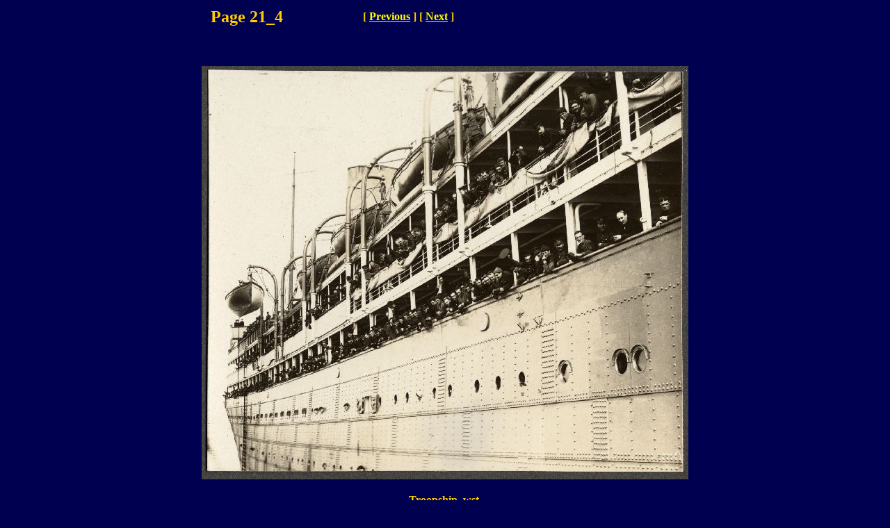

--- FILE ---
content_type: text/html; charset=UTF-8
request_url: https://spcoll.library.uvic.ca/Digit/WOD/Individual%20Photos/21_4.htm
body_size: 1281
content:
<html>



<head>

<meta http-equiv="Content-Type" content="text/html; charset=windows-1252">

<meta name="GENERATOR" content="Microsoft FrontPage 4.0">

<meta name="ProgId" content="FrontPage.Editor.Document">

<title>21_4</title>

<link rel="stylesheet" type="text/css" href="../image_stylesheet.css">

<meta name="Microsoft Border" content="t, default">

</head>



<body><!--msnavigation--><table border="0" cellpadding="0" cellspacing="0" width="100%"><tr><td>



<table border="0" width="697" height="13">

  <tr>

    <td width="231" height="13"></td>

    <td width="231" height="13">



<h2 align="center">Page 21_4

</h2>



    </td>

    <td width="231" height="13">

      <h4 align="right"><nobr>[&nbsp;<a href="21_3.htm">Previous</a>&nbsp;]</nobr> <nobr>[&nbsp;<a href="22_1.htm">Next</a>&nbsp;]</nobr></h4>

    </td>

  </tr>

</table>



</td></tr><!--msnavigation--></table><!--msnavigation--><table border="0" cellpadding="0" cellspacing="0" width="100%"><tr><!--msnavigation--><td valign="top">

<p>&nbsp;</p>

<p><img border="0" src="../images/INDIVIDUALPHOTOS/MEDIUMS/WOD_2_01_21_4_2.JPG" width="700" height="595"></p>

<blockquote>

  <h4>Troopship. wst.</h4>

</blockquote>

&nbsp;<!--msnavigation--></td></tr><!--msnavigation--></table></body>



</html>



--- FILE ---
content_type: text/css
request_url: https://spcoll.library.uvic.ca/Digit/WOD/image_stylesheet.css
body_size: 771
content:
a:link       { color: #FFFF00 }
a:visited    { color: #808080 }
a:active     { color: #FF0000 }

body         { font-family: Verdana, Arial, Helvetica; background-color: rgb(0,0,80); 
               color: #FFFFFF; text-align: Left; letter-spacing: 0; 
               vertical-align: 0 }
              
p            { text-align: Center }

table        { table-border-color-light: rgb(255,255,102); table-border-color-dark: 
               rgb(0,0,0); text-align: Center }
               
h1, h2, h3, h4, h5, h6 { font-family: Rockwell; text-align: Center; color: #FFCC00 }
h1           { font-size: 24pt }
h2           { font-size: 18pt }
h3           { font-size: 14pt }
h4           { font-size: 12pt }
h5           { font-size: 10pt }
h6           { font-size: 8pt  }